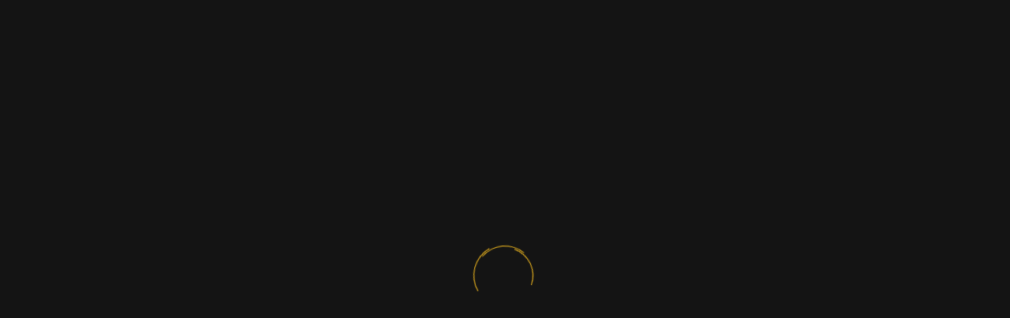

--- FILE ---
content_type: text/html; charset=UTF-8
request_url: https://itef.com.tr/yazarlar/247-hakan-yaman.html
body_size: 3920
content:

		<!DOCTYPE html PUBLIC "-//W3C//DTD XHTML 1.0 Transitional//EN" "http://www.w3.org/TR/xhtml1/DTD/xhtml1-transitional.dtd">
		<html xmlns="http://www.w3.org/1999/xhtml">

		<head>
		<title></title>
		<meta http-equiv="Content-Type" content="text/html; charset=utf-8" />
		<meta name="description" content="" />
		<meta name="keywords" content="" />
		
		<!-- Web Tasarım & Programlama & Kodlama: Database Bilişim - www.databasebilisim.com  -->
		<meta name="Author" content="Database Bilişim" />
		
		<meta name="viewport" content="width=device-width, initial-scale=1.0">

		<!-- Design fonts -->
		<link href="https://fonts.googleapis.com/css?family=Karla:400,400i,700&amp;subset=latin-ext" rel="stylesheet"/>
		<link href="https://fonts.googleapis.com/css?family=Oswald:300,400,500,600,700" rel="stylesheet"/>
	
		<!-- SLIDER STYLES -->
		<link rel="stylesheet" type="text/css" href="/Tema/v1/revolution/fonts/pe-icon-7-stroke/css/pe-icon-7-stroke.css"/>
		<link rel="stylesheet" type="text/css" href="/Tema/v1/revolution/css/settings.css"/>
		<link rel="stylesheet" type="text/css" href="/Tema/v1/revolution/css/layers.css"/>
		<link rel="stylesheet" type="text/css" href="/Tema/v1/revolution/css/navigation.css"/>
	
		<!-- Bootstrap core CSS -->
		<link href="/Tema/v1/css/bootstrap.css" rel="stylesheet"/>
	
		<!-- FontAwesome Icons core CSS -->
		<link href="/Tema/v1/css/font-awesome.min.css" rel="stylesheet"/>
	
		<!-- Custom styles for this template -->
		<link href="/Tema/v1/css/style.css" rel="stylesheet"/>
	
		<!-- Color core CSS -->
		<link href="/Tema/v1/css/colors.css" rel="stylesheet"/>
		<link rel="stylesheet" type="text/css" href="/Tema/v1/css/lightbox.css"/>
	
		<!--[if lt IE 9]>
		  <script src="https://oss.maxcdn.com/libs/html5shiv/3.7.0/html5shiv.js"></script>
		  <script src="https://oss.maxcdn.com/libs/respond.js/1.4.2/respond.min.js"></script>
		<![endif]-->
	
		<link rel="canonical" href="/anasayfa" />


		<!--script src="https://kit.fontawesome.com/4294ba10da.js" crossorigin="anonymous"></script-->
		<script type="text/javascript">

		  var _gaq = _gaq || [];
		  _gaq.push(['_setAccount', '']);
		  _gaq.push(['_trackPageview']);

		  (function() {
			var ga = document.createElement('script'); ga.type = 'text/javascript'; ga.async = true;
			ga.src = ('https:' == document.location.protocol ? 'https://ssl' : 'http://www') + '.google-analytics.com/ga.js';
			var s = document.getElementsByTagName('script')[0]; s.parentNode.insertBefore(ga, s);
		  })();

		</script>
		<meta name="google-site-verification" content="" />
		
		
		
		<!--script async src="https://www.googletagmanager.com/gtag/js?id=UA-6833489-1"></script>
		<script>
		  window.dataLayer = window.dataLayer || [];
		  function gtag(){dataLayer.push(arguments);}
		  gtag('js', new Date());
		
		  gtag('config', 'UA-6833489-1');
		</script-->


		</head>

<body>
    <div id="loader-wrapper">
        <div id="loader"></div>
        <div class="loader-section section-left"></div>
        <div class="loader-section section-right"></div>
    </div>

    <div id="wrapper">
        <div class="sidewrapper sidenav">
            <div class="text-right"><a href="#" id="nav-close"><i class="fa fa-close" style="margin-top:5px;"></i></a></div>
            <div class="widget">
                <h3 class="widget-title"><span>İTEF</span></h3>
                <div class="text-widget">
                    <p>İTEF İstanbul Uluslararası Edebiyat Festivali, edebiyatın geniş kitlelere hitap eden bir sanat dalı olarak konumlandırılmasını amaçlamaktadır.</p>
                </div><!-- end footer-text -->
            </div><!-- end widget -->

            <div class="widget clearfix">
                <h3 class="widget-title"><span>KRONOLOJİ</span></h3>
                <div class="category-widget">
                    <ul>
                        <li><a href="/programlar/30-itef-2025-edebiyat-ne-ise-yarar.html" target="_blank" title="İTEF 2025 - Edebiyat Ne İşe Yarar?">İTEF 2025 - Edebiyat Ne İşe Yarar?</a></li><li><a href="/programlar/29-itef-2024-senin-hikayen-ne.html" target="_blank" title="İTEF 2024 - Senin Hikayen Ne?">İTEF 2024 - Senin Hikayen Ne?</a></li><li><a href="/programlar/28-itef-2023-yeryuzu-edebiyati.html" target="_blank" title="İTEF 2023 - Yeryüzü Edebiyatı">İTEF 2023 - Yeryüzü Edebiyatı</a></li><li><a href="/programlar/27-itef-2022-asktan-edebiyat.html" target="_blank" title="İTEF 2022 - Aşktan Edebiyat">İTEF 2022 - Aşktan Edebiyat</a></li><li><a href="/programlar/12-itef-2021-bulutlarin-ustunde-edebiyat.html" target="_blank" title="İTEF 2021 - Bulutların Üstünde Edebiyat">İTEF 2021 - Bulutların Üstünde Edebiyat</a></li><li><a href="/programlar/10-itef-2020-gunebakan-edebiyat.html" target="_blank" title="İTEF 2020 - Günebakan Edebiyat">İTEF 2020 - Günebakan Edebiyat</a></li><li><a href="/programlar/15-itef-2019-dalgakiran-edebiyat.html" target="_blank" title="İTEF 2019 - Dalgakıran Edebiyat">İTEF 2019 - Dalgakıran Edebiyat</a></li><li><a href="/programlar/16-itef-2018-edebiyati-takip-ediyoruz.html" target="_blank" title="İTEF 2018 - Edebiyatı Takip Ediyoruz">İTEF 2018 - Edebiyatı Takip Ediyoruz</a></li><li><a href="/programlar/17-itef-2017-sehir-ve-hayal.html" target="_blank" title="İTEF 2017- Şehir ve Hayal">İTEF 2017- Şehir ve Hayal</a></li><li><a href="/programlar/18-itef-2016-sehir-ve-sesler.html" target="_blank" title="İTEF 2016 - Şehir ve Sesler">İTEF 2016 - Şehir ve Sesler</a></li><li><a href="/programlar/19-itef-2015-sehir-ve-sinirlar.html" target="_blank" title="İTEF - 2015 Şehir ve Sınırlar">İTEF - 2015 Şehir ve Sınırlar</a></li><li><a href="/programlar/20-itef-2014-sehir-ve-yolculuk.html" target="_blank" title="İTEF - 2014 Şehir ve Yolculuk">İTEF - 2014 Şehir ve Yolculuk</a></li><li><a href="/programlar/21-itef-2013-sehir-ve-oyun.html" target="_blank" title="İTEF - 2013 Şehir ve Oyun ">İTEF - 2013 Şehir ve Oyun </a></li><li><a href="/programlar/22-itef-2012-sehir-ve-korku.html" target="_blank" title="İTEF - 2012 Şehir ve Korku">İTEF - 2012 Şehir ve Korku</a></li><li><a href="/programlar/23-itef-2011-sehir-ve-yemek.html" target="_blank" title="İTEF 2011 - Şehir ve Yemek">İTEF 2011 - Şehir ve Yemek</a></li><li><a href="/programlar/24-itef-2010-sehir-ve-insan.html" target="_blank" title="İTEF 2010 - Şehir ve İnsan">İTEF 2010 - Şehir ve İnsan</a></li><li><a href="/programlar/25-itef-2009-sehir-ve-zaman.html" target="_blank" title="İTEF - 2009 Şehir ve Zaman">İTEF - 2009 Şehir ve Zaman</a></li>
                    </ul>
                </div><!-- end category -->
            </div><!-- end widget -->

            <div class="widget clearfix">
                <h3 class="widget-title"><span>FESTİVAL</span></h3>

                <div class="category-widget">
                    <ul>
                        
				<li><a href="#" target="_self" class="c-pointer">Gizlilik Politikası</a>
			</li>
				<li><a href="#" target="_self" class="c-pointer">Kullanım Koşulları</a>
			</li>
                    </ul>
                </div><!-- end category -->
            </div><!-- end widget -->
        </div>

        <header class="header normal-header mobile-menu">
            <div class="container">
                <nav class="navbar navbar-toggleable-md navbar-inverse fixed-top bg-inverse">
                    <button class="navbar-toggler navbar-toggler-right" type="button" data-toggle="collapse" data-target="#navbarMbileMenu" aria-controls="navbarMbileMenu" aria-expanded="false" aria-label="Toggle navigation">
                       <span class="navbar-toggler-icon" style="color:#FFF !important; cursor:pointer"></span>                    
					</button>
                    
			 <a class="navbar-brand" href="/"><img src="/uploads/9388058-iteflogo.png" style="width:100px;" alt="İstanbul Uluslararası Edebiyat Festivali | İTEF"/></a>
		
                    <div class="collapse navbar-collapse" id="navbarMbileMenu">
                        <ul class="navbar-nav">
							<li class="nav-item"><a class="nav-link" href="#" target="_self" title="ANASAYFA">ANASAYFA</a></li><li class="nav-item"><a class="nav-link" href="/newlook/programlar/29-itef-2024-senin-hikayen-ne.html" target="_self" title="İTEF 2024 - Senin Hikayen Ne?">İTEF 2024 - Senin Hikayen Ne?</a></li><li class="nav-item"><a class="nav-link" href="http://www.itef.com.tr/kronoloji" target="_self" title="İTEF Kronoloji">İTEF Kronoloji</a></li><li class="nav-item"><a class="nav-link" href="/newlook/27-fellowship.html" target="_self" title="Fellowship">Fellowship</a></li><li class="nav-item"><a class="nav-link" href="/newlook/iletisim" target="_self" title="İletişim">İletişim</a></li>
                        </ul>
                    </div>
                </nav>
            </div><!-- end container -->
        </header>
        <!-- end header -->

        <header class="header desktop-menu hidden-md-down hidden-sm-down hidden-xs-down">
            <div class="container-fluid">
                <nav class="navbar navbar-toggleable-md navbar-inverse fixed-top bg-inverse">
                    <button class="navbar-toggler navbar-toggler-right" type="button" data-toggle="collapse" data-target="#navbarSupportedContent" aria-controls="navbarSupportedContent" aria-expanded="false" aria-label="Toggle navigation">
                        <span class="navbar-toggler-icon"></span>                    
					</button>
                    
			 <a class="navbar-brand" href="/"><img src="/uploads/9388058-iteflogo.png" style="width:140px;" alt="İstanbul Uluslararası Edebiyat Festivali | İTEF"/></a>
		
                    <div class="collapse navbar-collapse" id="navbarSupportedContent">
                        <ul class="navbar-nav"><li class="nav-item"><a class="nav-link" target="_self" href="/">Anasayfa</a></li><li class="nav-item"><a class="nav-link" target="_self" href="/programlar/30-itef-2025-edebiyat-ne-ise-yarar.html">İTEF 2025 - Edebiyat Ne İşe Yarar</a></li><li class="nav-item dropdown has-submenu"><a class="nav-link dropdown-toggle" id="dropdown02" data-toggle="dropdown" aria-haspopup="true" aria-expanded="false" target="_self" href="http://www.itef.com.tr/kronoloji">İTEF Kronoloji </a><ul class="dropdown-menu" aria-labelledby="dropdown02"><li><a class="dropdown-item" target="_self" href="/programlar/30-itef-2025-edebiyat-ne-ise-yarar.html">İTEF 2025 - Edebiyat Ne İşe Yarar</a></li><li><a class="dropdown-item" target="_self" href="/programlar/29-itef-2024-senin-hikayen-ne.html">İTEF 2024 - Senin Hikayen Ne?</a></li><li><a class="dropdown-item" target="_self" href="http://www.itef.com.tr/programlar/28-itef-2023-yeryuzu-edebiyati.html">İTEF 2023 - Yeryüzü Edebiyatı</a></li><li><a class="dropdown-item" target="_self" href="http://www.itef.com.tr/programlar/27-itef-2022-asktan-edebiyat.html">İTEF 2022 - Aşktan Edebiyat</a></li><li><a class="dropdown-item" target="_self" href="http://www.itef.com.tr/programlar/12-itef-2021-bulutlarin-ustunde-edebiyat.html">İTEF 2021 - Bulutların Üstünde Edebiyat</a></li><li><a class="dropdown-item" target="_self" href="http://www.itef.com.tr/programlar/10-itef-2020-gunebakan-edebiyat.html">İTEF 2020 - Günebakan Edebiyat</a></li><li><a class="dropdown-item" target="_self" href="http://www.itef.com.tr/programlar/15-itef-2019-dalgakiran-edebiyat.html">İTEF 2019 - Dalgakıran Edebiyat</a></li><li><a class="dropdown-item" target="_self" href="http://www.itef.com.tr/programlar/16-itef-2018-edebiyati-takip-ediyoruz.html">İTEF 2018 - Edebiyatı Takip Ediyoruz</a></li><li><a class="dropdown-item" target="_self" href="http://www.itef.com.tr/programlar/17-itef-2017-sehir-ve-hayal.html">İTEF 2017 - Şehir ve Hayal</a></li><li><a class="dropdown-item" target="_self" href="http://www.itef.com.tr/programlar/18-itef-2016-sehir-ve-sesler.html">İTEF 2016 - Şehir ve Sesler</a></li><li><a class="dropdown-item" target="_self" href="http://www.itef.com.tr/programlar/19-itef-2015-sehir-ve-sinirlar.html">İTEF 2015 - Şehir ve Sınırlar</a></li><li><a class="dropdown-item" target="_self" href="http://www.itef.com.tr/programlar/20-itef-2014-sehir-ve-yolculuk.html">İTEF 2014 - Şehir ve Yolculuk</a></li><li><a class="dropdown-item" target="_self" href="http://www.itef.com.tr/programlar/21-itef-2013-sehir-ve-oyun.html">İTEF 2013 - Şehir ve Oyun</a></li><li><a class="dropdown-item" target="_self" href="http://www.itef.com.tr/programlar/22-itef-2012-sehir-ve-korku.html">İTEF 2012 - Şehir ve Korku</a></li><li><a class="dropdown-item" target="_self" href="http://www.itef.com.tr/programlar/23-itef-2011-sehir-ve-yemek.html">İTEF 2011 - Şehir ve Yemek</a></li><li><a class="dropdown-item" target="_self" href="http://www.itef.com.tr/programlar/24-itef-2010-sehir-ve-insan.html">İTEF 2010 - Şehir ve İnsan</a></li><li><a class="dropdown-item" target="_self" href="http://www.itef.com.tr/programlar/25-itef-2009-sehir-ve-zaman.html">İTEF 2009 - Şehir ve Zaman</a></li></ul></li><li class="nav-item dropdown has-submenu"><a class="nav-link dropdown-toggle" id="dropdown02" data-toggle="dropdown" aria-haspopup="true" aria-expanded="false" target="_self" href="#">Basın</a><ul class="dropdown-menu" aria-labelledby="dropdown02"><li><a class="dropdown-item" target="_self" href="https://www.itef.com.tr/17-itef-2019-basin-duyurusu.html">İTEF 2019 Basın Duyurusu</a></li><li><a class="dropdown-item" target="_self" href="/18-roportajlar.html">Röportajlar</a></li><li><a class="dropdown-item" target="_self" href="https://www.itef.com.tr/20-tuna-nehrinden-edebiyat-dalgasi-kitap-anlatimi-yarismasi.html">Tuna Nehri'nden Edebiyat Dalgası Kitap Anlatımı Yarışması</a></li><li><a class="dropdown-item" target="_self" href="/21-tuna-nehrine-oykuler-tuna-nehri-ve-ulkeleri-oyku-yarismasi.html">TUNA NEHRİNE ÖYKÜLER: Tuna Nehri ve Ülkeleri Öykü Yarışması </a></li></ul></li><li class="nav-item"><a class="nav-link" target="_self" href="https://itef.com.tr/27-fellowship.html">Profesyonel Yayıncılık Buluşmaları</a></li><li class="nav-item"><a class="nav-link" target="_self" href="/iletisim/">İletişim</a></li></ul>
                        <div class="nav navbar-nav ml-auto hidden-md-down hidden-sm-down hidden-xs-down">
                            <div class="social">
                                <a href="https://www.facebook.com/itef2019/" data-toggle="tooltip" data-placement="bottom" title="Facebook"><i class="fa fa-facebook"></i></a><a href="https://twitter.com/itef_istanbul?ref_src=twsrc%5Egoogle%7Ctwcamp%5Eserp%7Ctwgr%5Eauthor" data-toggle="tooltip" data-placement="bottom" title="Twitter"><i class="fa fa-twitter"></i></a><a href="https://www.youtube.com/channel/UCoQPEvRRxBsL_2piinsZe4Q/featured" data-toggle="tooltip" data-placement="bottom" title="Youtube"><i class="fa fa-youtube"></i></a><a href="https://www.instagram.com/itef_istanbul/?hl=tr" data-toggle="tooltip" data-placement="bottom" title="Instagram"><i class="fa fa-instagram"></i></a>  
								<a href="http://www.itef.com.tr/en/" title="ITEF English" class="languages">EN</a>                          
							</div>

                            <div class="menu-right">
                                <a id="nav-expander" href="#" data-toggle="tooltip" data-placement="bottom" title="Menü"><i class="fa fa-bars" style="font-size:19px;"></i></a>
							</div>
								
                        </div>
                    </div>
                </nav>
            </div><!-- end container -->
        </header>
        <!-- end header -->
		
		
		

	
        <section class="section bglight">
            <div class="container">
                <div class="row">
                    <div class="col-md-12">
                        <div class="tagline-message page-title darkcolor text-center">
                            <h3>Hakan Yaman</h3>
							<p></p>
							<p class="ksocial"></p>
                        </div>
                    </div><!-- end col -->
                </div><!-- end row -->
            </div>
        </section>


        <section class="section bgwhite">
            <div class="container">
                <div class="row">
                    <div class=" col-lg-4 col-md-4 col-sm-12 col-xs-12">
                        <div class="about-image">
                            <img src="/uploads/yazarlar/3009919-hakan-yaman-6.jpg" alt="Hakan Yaman" class="img-fluid"/>
                        </div><!-- end image -->
                    </div><!-- end col -->
                    <div class="content col-lg-8 col-md-8 col-sm-12 col-xs-12">
                        <div class="blog-box">
													</div>
					</div>
				</div>
			</div>
		</section> 






        <footer class="copyrights footer">
            <div class="container">
                <p class="float-right"><a class="dmtop" href="#">Yukarı <i class="fa fa-long-arrow-up"></i></a></p>
                <p>© 2019 - 2026 İTEF · Designed by <a href="https://www.databasebilisim.com" title="">Database Bilişim</a></p>
            </div><!-- end container -->
        </footer><!-- end footer -->
    </div><!-- end wrapper -->

    <!-- Core JavaScript
    ================================================== -->
    <script data-cfasync="false" src="../../cdn-cgi/scripts/5c5dd728/cloudflare-static/email-decode.min.js"></script>
	<script src="/Tema/v1/js/jquery.min.js"></script>
    <script src="/Tema/v1/js/bootstrap.min.js"></script>
    <script src="/Tema/v1/js/masonry.js"></script>
    <script src="/Tema/v1/js/portfolio_01.js"></script>
    <script src="/Tema/v1/js/custom.js"></script>
    <script src="/Tema/v1/js/revslider.js"></script>
	<script src="/Tema/v1/js/lightbox.js"></script>
    <script type="text/javascript" src="/Tema/v1/videos/libs/swfobject.js"></script> 
    <script type="text/javascript" src="/Tema/v1/videos/libs/modernizr.video.js"></script> 
    <script type="text/javascript" src="/Tema/v1/videos/libs/video_background.js"></script> 

<include id="includedContent"></include>

</body>

</html>



		

